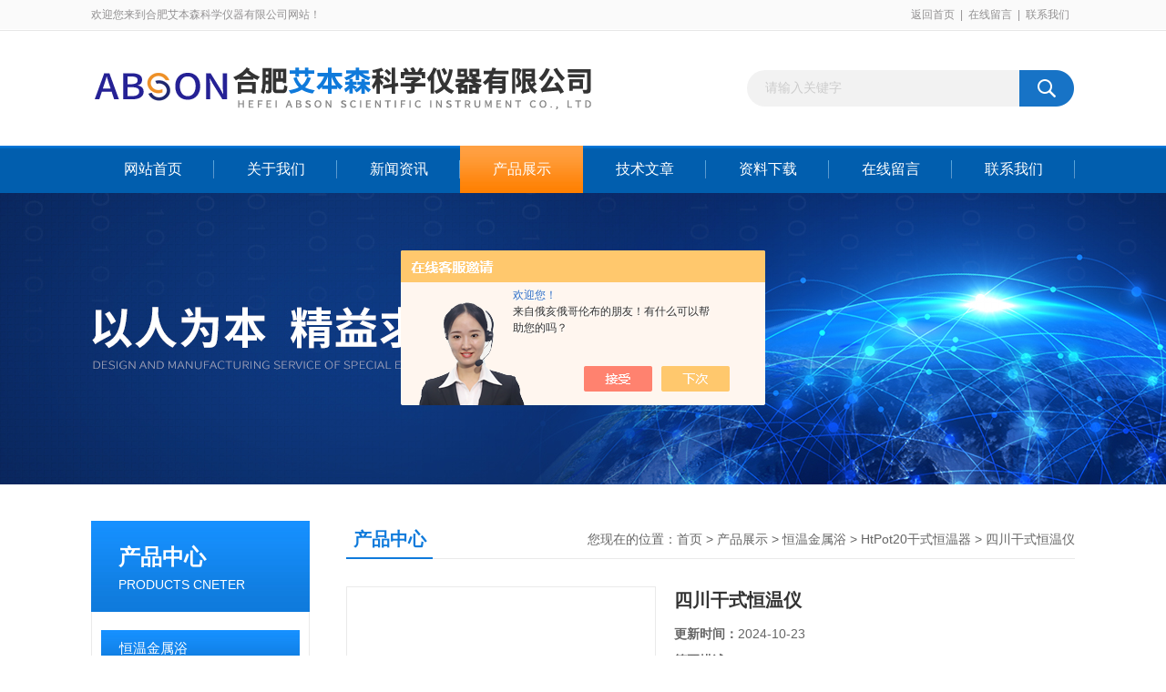

--- FILE ---
content_type: text/html; charset=utf-8
request_url: http://www.abson-group.com/wanghaiji168-Products-3154036/
body_size: 9880
content:
<!DOCTYPE html PUBLIC "-//W3C//DTD XHTML 1.0 Transitional//EN" "http://www.w3.org/TR/xhtml1/DTD/xhtml1-transitional.dtd">
<html xmlns="http://www.w3.org/1999/xhtml">
<head>
<meta http-equiv="Content-Type" content="text/html; charset=utf-8" />
<TITLE>四川干式恒温仪-合肥艾本森科学仪器有限公司</TITLE>
<META NAME="Keywords" CONTENT="四川干式恒温仪">
<META NAME="Description" CONTENT="合肥艾本森科学仪器有限公司所提供的四川干式恒温仪质量可靠、规格齐全,合肥艾本森科学仪器有限公司不仅具有专业的技术水平,更有良好的售后服务和优质的解决方案,欢迎您来电咨询此产品具体参数及价格等详细信息！">
<script src="/ajax/common.ashx" type="text/javascript"></script>
<script src="/ajax/NewPersonalStyle.Classes.SendMSG,NewPersonalStyle.ashx" type="text/javascript"></script>
<script src="/js/videoback.js" type="text/javascript"></script>
<link href="/Skins/115545/css/css.css" rel="stylesheet" type="text/css" />
<script type="text/javascript" src="/Skins/115545/js/jquery.pack.js"></script>
<script type="text/javascript" src="/Skins/115545/js/jquery.SuperSlide.js"></script>
<!--导航当前状态 JS-->
<script language="javascript" type="text/javascript"> 
	var nav= '4';
</script>
<!--导航当前状态 JS END-->

<script type="application/ld+json">
{
"@context": "https://ziyuan.baidu.com/contexts/cambrian.jsonld",
"@id": "http://www.abson-group.com/wanghaiji168-Products-3154036/",
"title": "四川干式恒温仪",
"pubDate": "2010-09-21T12:23:48",
"upDate": "2024-10-23T20:50:19"
    }</script>
<script type="text/javascript" src="/ajax/common.ashx"></script>
<script src="/ajax/NewPersonalStyle.Classes.SendMSG,NewPersonalStyle.ashx" type="text/javascript"></script>
<script type="text/javascript">
var viewNames = "";
var cookieArr = document.cookie.match(new RegExp("ViewNames" + "=[_0-9]*", "gi"));
if (cookieArr != null && cookieArr.length > 0) {
   var cookieVal = cookieArr[0].split("=");
    if (cookieVal[0] == "ViewNames") {
        viewNames = unescape(cookieVal[1]);
    }
}
if (viewNames == "") {
    var exp = new Date();
    exp.setTime(exp.getTime() + 7 * 24 * 60 * 60 * 1000);
    viewNames = new Date().valueOf() + "_" + Math.round(Math.random() * 1000 + 1000);
    document.cookie = "ViewNames" + "=" + escape(viewNames) + "; expires" + "=" + exp.toGMTString();
}
SendMSG.ToSaveViewLog("3154036", "ProductsInfo",viewNames, function() {});
</script>
<script language="javaScript" src="/js/JSChat.js"></script><script language="javaScript">function ChatBoxClickGXH() { DoChatBoxClickGXH('https://chat.chem17.com',93700) }</script><script>!window.jQuery && document.write('<script src="https://public.mtnets.com/Plugins/jQuery/2.2.4/jquery-2.2.4.min.js" integrity="sha384-rY/jv8mMhqDabXSo+UCggqKtdmBfd3qC2/KvyTDNQ6PcUJXaxK1tMepoQda4g5vB" crossorigin="anonymous">'+'</scr'+'ipt>');</script><script type="text/javascript" src="https://chat.chem17.com/chat/KFCenterBox/115545"></script><script type="text/javascript" src="https://chat.chem17.com/chat/KFLeftBox/115545"></script><script>
(function(){
var bp = document.createElement('script');
var curProtocol = window.location.protocol.split(':')[0];
if (curProtocol === 'https') {
bp.src = 'https://zz.bdstatic.com/linksubmit/push.js';
}
else {
bp.src = 'http://push.zhanzhang.baidu.com/push.js';
}
var s = document.getElementsByTagName("script")[0];
s.parentNode.insertBefore(bp, s);
})();
</script>
<meta name="mobile-agent" content="format=html5;url=http://m.abson-group.com/wanghaiji168-products-3154036/">
<script type="text/javascript">
if(navigator.userAgent.match(/(iPhone|iPod|Android|ios)/i)){
    window.location = window.location.href.replace("www", "m");
}
</script>
</head>
<body>
<div id="header_box">
  <div id="header">
    <div class="head_top">
      <p class="top_left fl">欢迎您来到合肥艾本森科学仪器有限公司网站！</p>
      <p class="top_nav fr"><a href="/">返回首页</a>|<a href="/order.html">在线留言</a>|<a href="/contact.html">联系我们</a></p>
    </div>
    <div class="head_bottom">
      <div class="logo fl"><a href="/"><img src="/skins/115545/images/logo.png" alt="合肥艾本森科学仪器有限公司"></a></div>
      <div id="search">
            <form id="form1" name="form1" method="post" onsubmit="return checkFrom(this);" action="/products.html">
            <input name="keyword" type="text" class="ss_input" onfocus="if (value =='请输入关键字'){value =''}" onblur="if (value =='')" value="请输入关键字">
            <input name="" type="submit" class="ss_an" value="">
            </form>
        </div>
    </div>
  </div>
</div>

<div id="nav_box">
  <ul class="nav">
    <li><a href="/" id="navId1" class="">网站首页</a></li>
    <li><a href="/aboutus.html" id="navId2">关于我们</a></li>
    <li><a href="/news.html" id="navId3">新闻资讯</a></li>
    <li><a href="/products.html" id="navId4">产品展示</a></li>
    <li><a href="/article.html" id="navId5">技术文章</a></li>
    <li><a href="/down.html" id="navId6">资料下载</a></li>
    <li><a href="/order.html" id="navId7">在线留言</a></li>
    <li><a href="/contact.html" id="navId8">联系我们</a></li>
  </ul>
</div>

<script language="javascript" type="text/javascript">
try {
    document.getElementById("navId" + nav).className = "nav_on";
}
catch (e) {}
</script>

<script src="https://www.chem17.com/mystat.aspx?u=wanghaiji168"></script>
<div class="ny_banner"></div>



<div id="content_top">
  <div id="ny_content">
    <div class="ny_left">
      <!--产品分类 begin-->
        <div style="float:left; width:240px;">
            <div class="prolist fl">
              <div class="tlt"> <a href="/products.html">产品中心</a><em>PRODUCTS CNETER</em></div>
              <div class="list_con2">
                
                <div class="flbig" onmouseover="showsubmenu('恒温金属浴')"><a href="/wanghaiji168-ParentList-88281/"   >恒温金属浴</a></div>
                <div class="CategoryMouseover" id="submenu_恒温金属浴" style="display:block">
                 
                  <div class="normal"><a href="/wanghaiji168-SonList-1778549/"  >迷你干浴器/迷你金属浴</a></div>
                  
                  <div class="normal"><a href="/wanghaiji168-SonList-1147678/"  >数显恒温金属浴</a></div>
                  
                  <div class="normal"><a href="/wanghaiji168-SonList-442311/"  >HtPot10恒温金属浴</a></div>
                  
                  <div class="normal"><a href="/wanghaiji168-SonList-442317/"  >HtPot30干式加热器</a></div>
                  
                  <div class="normal"><a href="/wanghaiji168-SonList-143434/"  >HtPot20干式恒温器</a></div>
                  
                  <div class="normal"><a href="/wanghaiji168-SonList-442312/"  >HtPot40干式恒温金属浴</a></div>
                  
                  <div class="normal"><a href="/wanghaiji168-SonList-443833/"  >HtPot50干式恒温仪</a></div>
                  
                  <div class="normal"><a href="/wanghaiji168-SonList-442314/"  >HtPot70恒温加热器</a></div>
                  
                  <div class="normal"><a href="/wanghaiji168-SonList-442313/"  >HtPot60恒温干浴器</a></div>
                  
                  <div class="normal"><a href="/wanghaiji168-SonList-442315/"  >HtPot80恒温加热仪</a></div>
                  
                  <div class="normal"><a href="/wanghaiji168-SonList-471885/"  >干式试管加热器</a></div>
                  
                  <div class="normal"><a href="/wanghaiji168-SonList-442316/"  >槽式干浴器</a></div>
                  
                </div>
                
                <a href="/products.html" class="ckgd">查看全部</a>
              </div>
            </div>
        </div>
        <!--产品分类 end-->
        <div class="zc_l fl">
			<div class="menu_top"><span>相关文章</span><p>RELEVANT ARTICLES</p></div>
            <ul id="ny_newslb_box" class="xgwz">
			
		           <li><a href="/wanghaiji168-Article-720635/" title="红外线灭菌器使用注意你知道多少">红外线灭菌器使用注意你知道多少</a></li>
              
		           <li><a href="/wanghaiji168-Article-381983/" title="小型高速离心机">小型高速离心机</a></li>
              
		           <li><a href="/wanghaiji168-Article-359239/" title="酒精灯使用方法">酒精灯使用方法</a></li>
              
		           <li><a href="/wanghaiji168-Article-361515/" title="漩涡振荡器选购指南">漩涡振荡器选购指南</a></li>
              
		           <li><a href="/wanghaiji168-Article-3084910/" title="若想更好使用恒温混匀仪合理的保养方法很重要">若想更好使用恒温混匀仪合理的保养方法很重要</a></li>
              
		           <li><a href="/wanghaiji168-Article-2455164/" title="在制药行业,红外接种环灭菌器的作用不可小瞧">在制药行业,红外接种环灭菌器的作用不可小瞧</a></li>
              
		           <li><a href="/wanghaiji168-Article-387801/" title="红外线灭菌器使用注意事项">红外线灭菌器使用注意事项</a></li>
              
		           <li><a href="/wanghaiji168-Article-3829847/" title="探索漩涡混合器的工作原理及其在不同科研领域的广泛应用">探索漩涡混合器的工作原理及其在不同科研领域的广泛应用</a></li>
              
		           <li><a href="/wanghaiji168-Article-398267/" title="电热恒温培养箱注意事项和维护修理">电热恒温培养箱注意事项和维护修理</a></li>
              
		           <li><a href="/wanghaiji168-Article-418018/" title="酱腌菜QS认证仪器清单">酱腌菜QS认证仪器清单</a></li>
              
			</ul>
		</div>
    </div>
    <div class="ny_right">
      <div id="ny_bt"><b>产品中心</b><span>您现在的位置：<a href="/">首页</a> > <a href="/products.html">产品展示</a> > <a href="/wanghaiji168-ParentList-88281/">恒温金属浴</a> > <a href="/wanghaiji168-SonList-143434/">HtPot20干式恒温器</a> > 四川干式恒温仪</span></div>
      <div id="ny_con">
        <div id="nr_main_box">
          <div id="pro_detail_box01"><!--产品图片和基本资料-->
            <div id="pro_detail_text"><!--产品基本信息-->
              <h1>四川干式恒温仪</h1>
              <div class="pro_ms">
                <p class="gxsj"><b>更新时间：</b>2024-10-23</p>
                <div class="bt"><b>简要描述：</b></div>
                 <p class="xqms">HtPot50型干式恒温仪(制冷型恒温金属浴，干式恒温器,恒温干浴器)采用微电脑控制和半导体制冷技术制造的一款干式恒温仪产品，控温精度高，制样平行性好,仪器可配置多种模块，可广泛各种分析仪器样品的保存、各种酶的保存和反应、核酸和蛋白质的变性处理、PCR反应、电泳的预变性和血清凝固等。行业行业遍及医药、化工、食品安全、质检、环境等</p>
                 <div class="others"><span class="cs2">型号：<i></i></span><span class="cs3">厂商性质：<i>生产厂家</i></span><span class="cs4">浏览量：<i>4202</i></span></div>
              </div>
              <div class="c_prodetail">
                
                <div id="clear"></div>
              </div>
            </div><!--产品基本信息-->
            <div id="preview">
                <div class="proimg_xq"><a href="http://img43.chem17.com/gxhpic_d9eaa448b7/8884864c63660c497e64eed3f658e69a177ec082620a806e3ebea6b903a30c2d.jpg"  title="" class="xqimg" target="_blank"><img src="http://img43.chem17.com/gxhpic_d9eaa448b7/8884864c63660c497e64eed3f658e69a177ec082620a806e3ebea6b903a30c2d.jpg"/></a></div>
            
            </div><!--产品图片-->
            <div class="clear"></div>
          </div> <!--产品图片和基本资料 END-->
          <div id="clear"></div>
          <div id="ny_pro_box02"><!--商品介绍、详细参数、售后服务-->
            <div id="con"><!--TAB切换 BOX-->
              <ul id="tags"><!--TAB 标题切换-->
                <li class=selectTag><a onmouseover="selectTag('tagContent0',this)" href="javascript:void(0)"onFocus="this.blur()">产品介绍</a> </li>
                <li><a onmouseover="selectTag('tagContent1',this)" href="javascript:void(0)"onFocus="this.blur()">相关产品</a> </li>
                <li><a onmouseover="selectTag('tagContent2',this)" href="javascript:void(0)"onFocus="this.blur()">留言询价</a> </li>
              </ul><!--TAB 标题切换 END-->
              <div id=tagContent><!--内容-->
                <div class="tagContent selectTag" id=tagContent0><p>&nbsp;</p><div><b><span style="font-size: 12pt; color: red">干式恒温仪简介</span></b></div><div>HtPot50型干式恒温仪（制冷型恒温金属浴，干式恒温器<span>,恒温干浴器）</span>采用微电脑控制和半导体制冷技术制造的一款干式恒温仪产品，控温精度高，制样平行性好<span>,仪器可配置多种模块，可广泛各种分析仪器样品的保存、各种酶的保存和反应、核酸和蛋白质的变性处理、PCR反应、电泳的预变性和血清凝固等。行业行业遍及医药、化工、食品安全、质检、环境等</span></div><div><b><span style="font-size: 12pt; color: red">干式恒温仪特点</span></b></div><div>1.液晶屏显示，薄膜开关，界面清爽而简单不容易出错即时温度显示、时间递减显示；</div><div>2.双节时间、温度设置<span>,自动故障检测及蜂鸣器报警功能；</span></div><div>3.产品设计紧凑而严密<span>,占用的空间范围小，带来更多的自由和方便</span></div><div>4.方便的温度偏差校准功能<span>,</span>更多的满足使用要求。</div><div>5.内置超温保护装置；使用更安全可靠，延长机器使用寿命</div><div>6.采用金属模块，温度均匀性高，便捷的模块更换，便于清洁与消毒食用各种试管</div><div>7.仪器升温速度快、加热均匀、控温准确、稳定性高并具有节能无噪音</div><div><b><span style="font-size: 12pt; color: red">干式恒温仪的型号及参数</span></b><b><span style="font-size: 12pt; color: red">: HtPot50</span></b></div><div>1.控温范围：<span>-10℃~100<span><span>℃</span></span></span></div><div>2.温度稳定性在<span>100℃时：&le;&plusmn;0.4℃<span>&nbsp;&nbsp;&nbsp;&nbsp;&nbsp;&nbsp;&nbsp;&nbsp;&nbsp;&nbsp;&nbsp;&nbsp;&nbsp;&nbsp;&nbsp;&nbsp;&nbsp;&nbsp;&nbsp;&nbsp; </span></span></div><div>3.模块zui大温差在<span>40℃时：0.2℃</span></div><div>4.模块温度均匀性：&le;&plusmn;<span>0.2℃</span></div><div>5.显示精度<span>:0.1<span><span>℃</span></span></span></div><div>6.升温时间从<span>25℃升至100℃时：&le;14min </span></div><div>7.降温时间从<span>20℃到-5℃时：&le;18min,（环境温度为20℃下检测）</span></div><div style="text-indent: 52.5pt">从<span>20℃到-10℃时：&le;28min （环境温度为20℃下检测）</span></div><div>8.时间设置zui长<span>:99h59min</span></div><div>9.zui大功率<span>200W；zui高温度:105<span><span>℃</span></span></span></div><div>3. 净重：<span>4.9Kg, 外形尺寸：300*222*172 mm</span></div><div><b><span style="font-size: 12pt; color: red">干式恒温仪常规配置</span></b></div><p><table style="border-right: windowtext 1pt solid; border-top: windowtext 1pt solid; border-left: windowtext 1pt solid; width: 405.75pt; border-bottom: windowtext 1pt solid" cellspacing="0" cellpadding="0" width="541" border="1">    <tbody>        <tr style="height: 17.2pt">            <td style="border-right: windowtext 1pt solid; padding-right: 0cm; border-top: windowtext 1pt solid; padding-left: 0cm; background: #ccffcc; padding-bottom: 0cm; border-left: windowtext 1pt solid; width: 36.75pt; padding-top: 0cm; border-bottom: windowtext 1pt solid; height: 17.2pt" width="49">            <div align="center"><b><span style="font-size: 10pt">型号</span></b></div>            </td>            <td style="border-right: windowtext 1pt solid; padding-right: 0cm; border-top: windowtext 1pt solid; padding-left: 0cm; background: #ccffcc; padding-bottom: 0cm; border-left: windowtext 1pt solid; width: 90pt; padding-top: 0cm; border-bottom: windowtext 1pt solid; height: 17.2pt" width="120">            <div align="center"><b><span style="font-size: 10pt">管名称</span></b></div>            </td>            <td style="border-right: windowtext 1pt solid; padding-right: 0cm; border-top: windowtext 1pt solid; padding-left: 0cm; background: #ccffcc; padding-bottom: 0cm; border-left: windowtext 1pt solid; width: 108pt; padding-top: 0cm; border-bottom: windowtext 1pt solid; height: 17.2pt" width="144">            <div align="center"><b><span style="font-size: 10pt">孔径及试管数</span></b></div>            </td>            <td style="border-right: windowtext 1pt solid; padding-right: 0cm; border-top: windowtext 1pt solid; padding-left: 0cm; background: #ccffcc; padding-bottom: 0cm; border-left: windowtext 1pt solid; width: 90pt; padding-top: 0cm; border-bottom: windowtext 1pt solid; height: 17.2pt" width="120">            <div align="center"><b><span style="font-size: 10pt">zui低温度</span></b></div>            </td>            <td style="border-right: windowtext 1pt solid; padding-right: 0cm; border-top: windowtext 1pt solid; padding-left: 0cm; background: #ccffcc; padding-bottom: 0cm; border-left: windowtext 1pt solid; width: 81pt; padding-top: 0cm; border-bottom: windowtext 1pt solid; height: 17.2pt" width="108">            <div align="center"><b><span style="font-size: 10pt">zui高温度</span></b></div>            </td>        </tr>        <tr style="height: 15.55pt">            <td style="border-right: windowtext 1pt solid; padding-right: 0cm; border-top: windowtext 1pt solid; padding-left: 0cm; background: #ccffcc; padding-bottom: 0cm; border-left: windowtext 1pt solid; width: 36.75pt; padding-top: 0cm; border-bottom: windowtext 1pt solid; height: 15.55pt" valign="top" width="49">            <div align="center">HT-A</div>            </td>            <td style="border-right: windowtext 1pt solid; padding-right: 0cm; border-top: windowtext 1pt solid; padding-left: 0cm; background: #ccffcc; padding-bottom: 0cm; border-left: windowtext 1pt solid; width: 90pt; padding-top: 0cm; border-bottom: windowtext 1pt solid; height: 15.55pt" width="120">            <div align="center"><b>标准板</b></div>            </td>            <td style="border-right: windowtext 1pt solid; padding-right: 0cm; border-top: windowtext 1pt solid; padding-left: 0cm; background: #ccffcc; padding-bottom: 0cm; border-left: windowtext 1pt solid; width: 108pt; padding-top: 0cm; border-bottom: windowtext 1pt solid; height: 15.55pt" valign="top" width="144">            <div align="center"><span style="font-size: 10pt">96*0.2ml</span></div>            </td>            <td style="border-right: windowtext 1pt solid; padding-right: 0cm; border-top: windowtext 1pt solid; padding-left: 0cm; background: #ccffcc; padding-bottom: 0cm; border-left: windowtext 1pt solid; width: 90pt; padding-top: 0cm; border-bottom: windowtext 1pt solid; height: 15.55pt" width="120" rowspan="5">            <div align="center">-10℃</div>            <div style="line-height: 125%; text-align: center" align="center">&nbsp;</div>            </td>            <td style="border-right: windowtext 1pt solid; padding-right: 0cm; border-top: windowtext 1pt solid; padding-left: 0cm; background: #ccffcc; padding-bottom: 0cm; border-left: windowtext 1pt solid; width: 81pt; padding-top: 0cm; border-bottom: windowtext 1pt solid; height: 15.55pt" width="108" rowspan="9">            <div align="center">100℃</div>            <div style="line-height: 125%; text-align: center" align="center">&nbsp;</div>            </td>        </tr>        <tr style="height: 5.8pt">            <td style="border-right: windowtext 1pt solid; padding-right: 0cm; border-top: windowtext 1pt solid; padding-left: 0cm; background: #ccffcc; padding-bottom: 0cm; border-left: windowtext 1pt solid; width: 36.75pt; padding-top: 0cm; border-bottom: windowtext 1pt solid; height: 5.8pt" valign="top" width="49">            <div align="center">HT-B</div>            </td>            <td style="border-right: windowtext 1pt solid; padding-right: 0cm; border-top: windowtext 1pt solid; padding-left: 0cm; background: #ccffcc; padding-bottom: 0cm; border-left: windowtext 1pt solid; width: 90pt; padding-top: 0cm; border-bottom: windowtext 1pt solid; height: 5.8pt" width="120" rowspan="4">            <div style="line-height: 125%; text-align: center" align="center"><b><span style="font-size: 10pt; line-height: 125%">离心管</span></b></div>            </td>            <td style="border-right: windowtext 1pt solid; padding-right: 0cm; border-top: windowtext 1pt solid; padding-left: 0cm; background: #ccffcc; padding-bottom: 0cm; border-left: windowtext 1pt solid; width: 108pt; padding-top: 0cm; border-bottom: windowtext 1pt solid; height: 5.8pt" valign="top" width="144">            <div style="line-height: 125%; text-align: center" align="center"><span style="font-size: 10pt; line-height: 125%">54</span><span style="font-size: 10pt; line-height: 125%">*</span><span style="font-size: 10pt; line-height: 125%">0.5ml</span></div>            </td>        </tr>        <tr style="height: 3.25pt">            <td style="border-right: windowtext 1pt solid; padding-right: 0cm; border-top: windowtext 1pt solid; padding-left: 0cm; background: #ccffcc; padding-bottom: 0cm; border-left: windowtext 1pt solid; width: 36.75pt; padding-top: 0cm; border-bottom: windowtext 1pt solid; height: 3.25pt" valign="top" width="49">            <div align="center">HT-C</div>            </td>            <td style="border-right: windowtext 1pt solid; padding-right: 0cm; border-top: windowtext 1pt solid; padding-left: 0cm; background: #ccffcc; padding-bottom: 0cm; border-left: windowtext 1pt solid; width: 108pt; padding-top: 0cm; border-bottom: windowtext 1pt solid; height: 3.25pt" valign="top" width="144">            <div style="line-height: 125%; text-align: center" align="center"><span style="font-size: 10pt; line-height: 125%">35</span><span style="font-size: 10pt; line-height: 125%">*</span><span style="font-size: 10pt; line-height: 125%">1.5ml</span></div>            </td>        </tr>        <tr style="height: 3.25pt">            <td style="border-right: windowtext 1pt solid; padding-right: 0cm; border-top: windowtext 1pt solid; padding-left: 0cm; background: #ccffcc; padding-bottom: 0cm; border-left: windowtext 1pt solid; width: 36.75pt; padding-top: 0cm; border-bottom: windowtext 1pt solid; height: 3.25pt" valign="top" width="49">            <div align="center">HT-D</div>            </td>            <td style="border-right: windowtext 1pt solid; padding-right: 0cm; border-top: windowtext 1pt solid; padding-left: 0cm; background: #ccffcc; padding-bottom: 0cm; border-left: windowtext 1pt solid; width: 108pt; padding-top: 0cm; border-bottom: windowtext 1pt solid; height: 3.25pt" valign="top" width="144">            <div align="center"><span style="font-size: 10pt">35</span><span style="font-size: 10pt">*</span><span style="font-size: 10pt">2.0ml</span></div>            </td>        </tr>        <tr style="height: 9.4pt">            <td style="border-right: windowtext 1pt solid; padding-right: 0cm; border-top: windowtext 1pt solid; padding-left: 0cm; background: #ccffcc; padding-bottom: 0cm; border-left: windowtext 1pt solid; width: 36.75pt; padding-top: 0cm; border-bottom: windowtext 1pt solid; height: 9.4pt" valign="top" width="49">            <div align="center">HT-E</div>            </td>            <td style="border-right: windowtext 1pt solid; padding-right: 0cm; border-top: windowtext 1pt solid; padding-left: 0cm; background: #ccffcc; padding-bottom: 0cm; border-left: windowtext 1pt solid; width: 108pt; padding-top: 0cm; border-bottom: windowtext 1pt solid; height: 9.4pt" valign="top" width="144">            <div align="center"><span style="font-size: 10pt">15</span><span style="font-size: 10pt">*</span><span style="font-size: 10pt">0.5ml+20</span><span style="font-size: 10pt">*</span><span style="font-size: 10pt">1.5ml</span></div>            </td>        </tr>        <tr style="height: 4.05pt">            <td style="border-right: windowtext 1pt solid; padding-right: 0cm; border-top: windowtext 1pt solid; padding-left: 0cm; background: #ccffcc; padding-bottom: 0cm; border-left: windowtext 1pt solid; width: 36.75pt; padding-top: 0cm; border-bottom: windowtext 1pt solid; height: 4.05pt" valign="top" width="49">            <div align="center">HT-F</div>            </td>            <td style="border-right: windowtext 1pt solid; padding-right: 0cm; border-top: windowtext 1pt solid; padding-left: 0cm; background: #ccffcc; padding-bottom: 0cm; border-left: windowtext 1pt solid; width: 90pt; padding-top: 0cm; border-bottom: windowtext 1pt solid; height: 4.05pt" width="120">            <div align="center"><b><span style="font-size: 10pt; color: #333333">试管</span></b></div>            </td>            <td style="border-right: windowtext 1pt solid; padding-right: 0cm; border-top: windowtext 1pt solid; padding-left: 0cm; background: #ccffcc; padding-bottom: 0cm; border-left: windowtext 1pt solid; width: 108pt; padding-top: 0cm; border-bottom: windowtext 1pt solid; height: 4.05pt" valign="top" width="144">            <div align="center"><span style="font-size: 10pt; color: #333333">24</span><span style="font-size: 10pt">*</span><span style="font-size: 10pt">直径</span><span style="font-size: 10pt">&le;</span><span style="font-size: 10pt; color: #333333">&phi;</span><span style="font-size: 10pt; color: #333333">12mm</span></div>            </td>            <td style="border-right: windowtext 1pt solid; padding-right: 0cm; border-top: windowtext 1pt solid; padding-left: 0cm; background: #ccffcc; padding-bottom: 0cm; border-left: windowtext 1pt solid; width: 90pt; padding-top: 0cm; border-bottom: windowtext 1pt solid; height: 4.05pt" width="120" rowspan="4">            <div style="line-height: 125%; text-align: center" align="center"><span style="font-size: 10pt; line-height: 125%">0</span><span style="font-size: 10pt; line-height: 125%">℃</span></div>            <div style="line-height: 125%; text-align: center" align="center">&nbsp;</div>            </td>        </tr>        <tr style="height: 3.25pt">            <td style="border-right: windowtext 1pt solid; padding-right: 0cm; border-top: windowtext 1pt solid; padding-left: 0cm; background: #ccffcc; padding-bottom: 0cm; border-left: windowtext 1pt solid; width: 36.75pt; padding-top: 0cm; border-bottom: windowtext 1pt solid; height: 3.25pt" valign="top" width="49">            <div align="center">HT-G</div>            </td>            <td style="border-right: windowtext 1pt solid; padding-right: 0cm; border-top: windowtext 1pt solid; padding-left: 0cm; background: #ccffcc; padding-bottom: 0cm; border-left: windowtext 1pt solid; width: 90pt; padding-top: 0cm; border-bottom: windowtext 1pt solid; height: 3.25pt" width="120">            <div align="center"><b><span style="font-size: 10pt">Falcon</span></b><b><span style="font-size: 10pt">管</span></b></div>            </td>            <td style="border-right: windowtext 1pt solid; padding-right: 0cm; border-top: windowtext 1pt solid; padding-left: 0cm; background: #ccffcc; padding-bottom: 0cm; border-left: windowtext 1pt solid; width: 108pt; padding-top: 0cm; border-bottom: windowtext 1pt solid; height: 3.25pt" valign="top" width="144">            <div align="center"><span style="font-size: 10pt">12</span><span style="font-size: 10pt">*</span><span style="font-size: 10pt">15ml</span></div>            </td>        </tr>        <tr style="height: 15.95pt">            <td style="border-right: windowtext 1pt solid; padding-right: 0cm; border-top: windowtext 1pt solid; padding-left: 0cm; background: #ccffcc; padding-bottom: 0cm; border-left: windowtext 1pt solid; width: 36.75pt; padding-top: 0cm; border-bottom: windowtext 1pt solid; height: 15.95pt" valign="top" width="49">            <div align="center">HT-H</div>            </td>            <td style="border-right: windowtext 1pt solid; padding-right: 0cm; border-top: windowtext 1pt solid; padding-left: 0cm; background: #ccffcc; padding-bottom: 0cm; border-left: windowtext 1pt solid; width: 90pt; padding-top: 0cm; border-bottom: windowtext 1pt solid; height: 15.95pt" width="120">            <div align="center"><b>&nbsp;</b></div>            </td>            <td style="border-right: windowtext 1pt solid; padding-right: 0cm; border-top: windowtext 1pt solid; padding-left: 0cm; background: #ccffcc; padding-bottom: 0cm; border-left: windowtext 1pt solid; width: 108pt; padding-top: 0cm; border-bottom: windowtext 1pt solid; height: 15.95pt" valign="top" width="144">            <div align="center"><span style="font-size: 10pt">6</span><span style="font-size: 10pt">*</span><span style="font-size: 10pt">50ml</span></div>            </td>        </tr>        <tr style="height: 19.15pt">            <td style="border-right: windowtext 1pt solid; padding-right: 0cm; border-top: windowtext 1pt solid; padding-left: 0cm; background: #ccffcc; padding-bottom: 0cm; border-left: windowtext 1pt solid; width: 36.75pt; padding-top: 0cm; border-bottom: windowtext 1pt solid; height: 19.15pt" valign="top" width="49">            <div align="center">HT-I</div>            </td>            <td style="border-right: windowtext 1pt solid; padding-right: 0cm; border-top: windowtext 1pt solid; padding-left: 0cm; background: #ccffcc; padding-bottom: 0cm; border-left: windowtext 1pt solid; width: 90pt; padding-top: 0cm; border-bottom: windowtext 1pt solid; height: 19.15pt" width="120">            <div align="center"><b><span style="font-size: 10pt; color: #333333">水槽模块</span></b></div>            </td>            <td style="border-right: windowtext 1pt solid; padding-right: 0cm; border-top: windowtext 1pt solid; padding-left: 0cm; background: #ccffcc; padding-bottom: 0cm; border-left: windowtext 1pt solid; width: 108pt; padding-top: 0cm; border-bottom: windowtext 1pt solid; height: 19.15pt" valign="top" width="144">            <div align="center"><span style="font-size: 10pt; color: #333333">103</span><span style="font-size: 10pt">*</span><span style="font-size: 10pt">67</span><span style="font-size: 10pt">*</span><span style="font-size: 10pt; color: #333333">30</span></div>            </td>        </tr>    </tbody></table></p><div>&nbsp;</div></div><!--商品介绍 END-->
                <div class="tagContent" id=tagContent1><!--详细参数-->
                  <ul class="xgcp">
                    
                    
                    <li><a href="/wanghaiji168-Products-3154063/" target="_blank">干式恒温仪.</a></li>
                    
                    <li><a href="/wanghaiji168-Products-3154061/" target="_blank">青海干式恒温仪</a></li>
                    
                    
                    
                    <li><a href="/wanghaiji168-Products-3154058/" target="_blank">甘肃干式恒温仪</a></li>
                    
                    <li><a href="/wanghaiji168-Products-3154056/" target="_blank">陕西干式恒温仪</a></li>
                    
                    
                  </ul>
                </div><!--详细参数 END-->
                <div class="tagContent" id=tagContent2><link rel="stylesheet" type="text/css" href="/css/MessageBoard_style.css">
<script language="javascript" src="/skins/Scripts/order.js?v=20210318" type="text/javascript"></script>
<a name="order" id="order"></a>
<div class="ly_msg" id="ly_msg">
<form method="post" name="form2" id="form2">
	<h3>留言框  </h3>
	<ul>
		<li>
			<h4 class="xh">产品：</h4>
			<div class="msg_ipt1"><input class="textborder" size="30" name="Product" id="Product" value="四川干式恒温仪"  placeholder="请输入产品名称" /></div>
		</li>
		<li>
			<h4>您的单位：</h4>
			<div class="msg_ipt12"><input class="textborder" size="42" name="department" id="department"  placeholder="请输入您的单位名称" /></div>
		</li>
		<li>
			<h4 class="xh">您的姓名：</h4>
			<div class="msg_ipt1"><input class="textborder" size="16" name="yourname" id="yourname"  placeholder="请输入您的姓名"/></div>
		</li>
		<li>
			<h4 class="xh">联系电话：</h4>
			<div class="msg_ipt1"><input class="textborder" size="30" name="phone" id="phone"  placeholder="请输入您的联系电话"/></div>
		</li>
		<li>
			<h4>常用邮箱：</h4>
			<div class="msg_ipt12"><input class="textborder" size="30" name="email" id="email" placeholder="请输入您的常用邮箱"/></div>
		</li>
        <li>
			<h4>省份：</h4>
			<div class="msg_ipt12"><select id="selPvc" class="msg_option">
							<option value="0" selected="selected">请选择您所在的省份</option>
			 <option value="1">安徽</option> <option value="2">北京</option> <option value="3">福建</option> <option value="4">甘肃</option> <option value="5">广东</option> <option value="6">广西</option> <option value="7">贵州</option> <option value="8">海南</option> <option value="9">河北</option> <option value="10">河南</option> <option value="11">黑龙江</option> <option value="12">湖北</option> <option value="13">湖南</option> <option value="14">吉林</option> <option value="15">江苏</option> <option value="16">江西</option> <option value="17">辽宁</option> <option value="18">内蒙古</option> <option value="19">宁夏</option> <option value="20">青海</option> <option value="21">山东</option> <option value="22">山西</option> <option value="23">陕西</option> <option value="24">上海</option> <option value="25">四川</option> <option value="26">天津</option> <option value="27">新疆</option> <option value="28">西藏</option> <option value="29">云南</option> <option value="30">浙江</option> <option value="31">重庆</option> <option value="32">香港</option> <option value="33">澳门</option> <option value="34">中国台湾</option> <option value="35">国外</option>	
                             </select></div>
		</li>
		<li>
			<h4>详细地址：</h4>
			<div class="msg_ipt12"><input class="textborder" size="50" name="addr" id="addr" placeholder="请输入您的详细地址"/></div>
		</li>
		
        <li>
			<h4>补充说明：</h4>
			<div class="msg_ipt12 msg_ipt0"><textarea class="areatext" style="width:100%;" name="message" rows="8" cols="65" id="message"  placeholder="请输入您的任何要求、意见或建议"></textarea></div>
		</li>
		<li>
			<h4 class="xh">验证码：</h4>
			<div class="msg_ipt2">
            	<div class="c_yzm">
                    <input class="textborder" size="4" name="Vnum" id="Vnum"/>
                    <a href="javascript:void(0);" class="yzm_img"><img src="/Image.aspx" title="点击刷新验证码" onclick="this.src='/image.aspx?'+ Math.random();"  width="90" height="34" /></a>
                </div>
                <span>请输入计算结果（填写阿拉伯数字），如：三加四=7</span>
            </div>
		</li>
		<li>
			<h4></h4>
			<div class="msg_btn"><input type="button" onclick="return Validate();" value="提 交" name="ok"  class="msg_btn1"/><input type="reset" value="重 填" name="no" /></div>
		</li>
	</ul>	
    <input name="PvcKey" id="PvcHid" type="hidden" value="" />
</form>
</div>
</div><!--详细参数 END-->
              </div>
            </div><!--TAB 内容 end-->
          </div><!--商品介绍、详细参数、售后服务 END-->
          <div class="inside_newsthree">
            <p id="newsprev">上一篇：<b class="newsprev"><a href="/wanghaiji168-Products-3154033/">贵州干式恒温仪</a></b></p>
            <p id="newsnext">下一篇：<b class="newsnext"><a href="/wanghaiji168-Products-3154040/">湖南干式恒温仪</a></b></p>
            <span><a href="/products.html">返回列表>></a></span>
          </div>
        </div>
      </div>
    </div>
  </div>
</div>
<div id="clear"></div>
     
<!--底部 begin-->       
<div class="footer">
    <div class="foot_nav">
        
        <a href="/">首页</a>
        <a href="/aboutus.html">公司简介</a>
        <a href="/news.html">新闻资讯</a>
        <a href="/products.html">产品展示</a>
        <a href="/article.html">技术支持</a>
        <a href="/down.html">资料下载</a>
        <a href="/order.html">在线咨询</a>
        <a href="/contact.html">联系我们</a> 
        
    </div>
    <div class="foot1">
    	
        <div class="foot_in">
            <p class="tlt1">在线咨询</p>
            <div class="f_kefu">
                <a onclick="ChatBoxClickGXH()" target="_self" class="f_kefu_qq" ></a>
                <a href="/order.html" class="f_kefu_ly" ></a>
            </div>
            
            <p class="bq">合肥艾本森科学仪器有限公司(www.abson-group.com)版权所有
&nbsp;&nbsp;&nbsp;&nbsp;<a href="/sitemap.xml" target="_blank">sitemap.xml</a><br />
    备案号：<a target="_blank" href="http://beian.miit.gov.cn" rel="nofollow">皖ICP备09006027号-1</a>&nbsp;&nbsp;&nbsp;&nbsp;总访问量：660063&nbsp;&nbsp;&nbsp;&nbsp;技术支持：<a href="https://www.chem17.com" target="_blank" rel="nofollow">化工仪器网</a>&nbsp;&nbsp;&nbsp;&nbsp;<a href="https://www.chem17.com/login" target="_blank" rel="nofollow">管理登陆</a></p>
        </div>
        
        <div class="foot_contact">
        	<div class="foot_contact_l">
            	<p class="tlt">联系我们</p>
                
                <p>传真：0551-64318477</p>
                <p>邮箱：80031373@qq.com</p>
                <p>地址：合肥市休宁路绿怡居商住楼西39-502号</p>
            </div>            
        </div>
        
        <div class="foot_contact_r"><img src="/Skins/115545/images/code.jpg" /><p>扫一扫，关注我们</p></div>
        <div class="clear"></div>
    </div>
</div>
<!--底部 end-->


<!-- 在线客服 开始 -->
<div id="gxhxwtmobile" style="display:none;">13965100112</div>
<div class="scrollsidebar" id="hhService" style="display:none;">
	<div class="side_content">
		<div class="side_list">
			<div class="side_title">在线咨询<a title="隐藏" class="close_btn"></a></div>
			<div class="side_center">
				<div class="side_qq"><a onclick="ChatBoxClickGXH()" href="#" target="_self"><img src="/skins/115545/images/qq_tb.png" />在线咨询</a></div>
				<div class="side_tel">
					<b><img src="/skins/115545/images/tel_tb.png" />电话咨询</b>
					<a href="#">0551-64318476</a>
				</div>
			</div>
			<div class="go_top"><a href="javascript:scroll(0,0)">TOP<img src="/skins/115545/images/top.png" /></a></div>
		</div>
	</div>
	<div class="show_btn"><span>在线客服</span><a></a></div>
</div>
<!-- 在线客服 结束 -->
<script type="text/javascript" src="/skins/115545/js/jquery.hhService.js"></script>
<script type="text/javascript">$("#hhService").fix()</script>

<script type="text/javascript" src="/skins/115545/js/index.js"></script>
<SCRIPT LANGUAGE="JavaScript" src=http://float2006.tq.cn/floatcard?adminid=8870892&sort=0 ></SCRIPT><div style="width:300px;margin:0 auto; padding:20px 0;"> <a target="_blank" href="http://www.beian.gov.cn/portal/registerSystemInfo?recordcode=34010402701421" style="display:inline-block;text-decoration:none;height:20px;line-height:20px;"><img src="http://www.beian.gov.cn/file/ghs.png"style="float:left;"/><p style="float:left;height:20px;line-height:20px;margin: 0px 0px 0px 5px; color:#939393;">皖公网安备 34010402701421号</p></a> </div>

 <script type='text/javascript' src='/js/VideoIfrmeReload.js?v=001'></script>
  
</html>
<script type="text/javascript">   
jQuery(document).ready(function(e) {
	jQuery("#tagContent0 table").each(function(index, element) {
        jQuery(this).attr('style', '');
    });
});
</script>
</body>